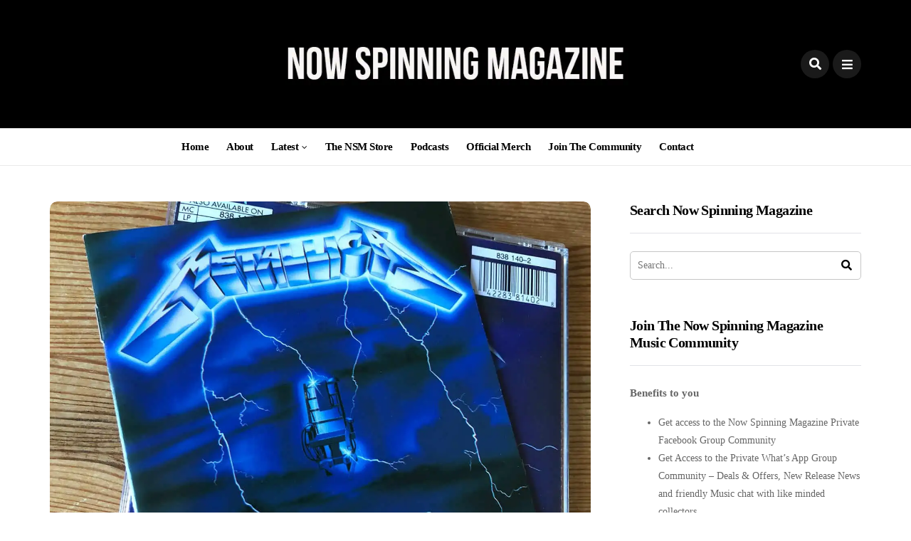

--- FILE ---
content_type: text/html; charset=UTF-8
request_url: https://nowspinning.co.uk/metallica-ride-the-lightning/
body_size: 16400
content:
<!DOCTYPE html>
<!--[if IE 9 ]><html class="ie ie9" lang="en-GB"><![endif]--><html lang="en-GB"><head><script data-no-optimize="1">var litespeed_docref=sessionStorage.getItem("litespeed_docref");litespeed_docref&&(Object.defineProperty(document,"referrer",{get:function(){return litespeed_docref}}),sessionStorage.removeItem("litespeed_docref"));</script> <meta charset="UTF-8"><meta name="viewport" content="width=device-width, initial-scale=1, maximum-scale=1"><meta name='robots' content='index, follow, max-image-preview:large, max-snippet:-1, max-video-preview:-1' /><title>Metallica - Ride The Lightning - Now Spinning Magazine</title><link rel="canonical" href="https://nowspinning.co.uk/metallica-ride-the-lightning/" /><meta property="og:locale" content="en_GB" /><meta property="og:type" content="article" /><meta property="og:title" content="Metallica - Ride The Lightning - Now Spinning Magazine" /><meta property="og:description" content="Star Date : Sometime in 1984 In 1984 Rock and Metal were huge (the hair was just starting to get bigger) Deep Purple were back with Perfect Strangers, Van Halen released Jump, Bon Jovi arrived, Ratt, Night Ranger, Dokken were in the import racks. Judas Priest was defending the faith from this side of the [&hellip;]" /><meta property="og:url" content="https://nowspinning.co.uk/metallica-ride-the-lightning/" /><meta property="og:site_name" content="Now Spinning Magazine" /><meta property="article:publisher" content="https://www.facebook.com/nowspinningUK" /><meta property="article:published_time" content="2018-10-19T10:21:46+00:00" /><meta property="article:modified_time" content="2020-10-17T16:39:35+00:00" /><meta property="og:image" content="https://nowspinning.co.uk/vinyl/wp-content/uploads/2018/10/IMG_E2008.jpg" /><meta property="og:image:width" content="1333" /><meta property="og:image:height" content="1000" /><meta property="og:image:type" content="image/jpeg" /><meta name="author" content="Phil Aston" /><meta name="twitter:card" content="summary_large_image" /><meta name="twitter:creator" content="@NowSpinningUK" /><meta name="twitter:site" content="@NowSpinningUK" /> <script type="application/ld+json" class="yoast-schema-graph">{"@context":"https://schema.org","@graph":[{"@type":"Article","@id":"https://nowspinning.co.uk/metallica-ride-the-lightning/#article","isPartOf":{"@id":"https://nowspinning.co.uk/metallica-ride-the-lightning/"},"author":{"name":"Phil Aston","@id":"https://nowspinning.co.uk/#/schema/person/eeb46cf608c02422c68363751e26c6dc"},"headline":"Metallica &#8211; Ride The Lightning","datePublished":"2018-10-19T10:21:46+00:00","dateModified":"2020-10-17T16:39:35+00:00","mainEntityOfPage":{"@id":"https://nowspinning.co.uk/metallica-ride-the-lightning/"},"wordCount":183,"commentCount":0,"publisher":{"@id":"https://nowspinning.co.uk/#organization"},"image":{"@id":"https://nowspinning.co.uk/metallica-ride-the-lightning/#primaryimage"},"thumbnailUrl":"https://nowspinning.co.uk/vinyl/wp-content/uploads/2018/10/IMG_E2008.jpg","keywords":["Metallica"],"articleSection":["Reviews"],"inLanguage":"en-GB","potentialAction":[{"@type":"CommentAction","name":"Comment","target":["https://nowspinning.co.uk/metallica-ride-the-lightning/#respond"]}]},{"@type":"WebPage","@id":"https://nowspinning.co.uk/metallica-ride-the-lightning/","url":"https://nowspinning.co.uk/metallica-ride-the-lightning/","name":"Metallica - Ride The Lightning - Now Spinning Magazine","isPartOf":{"@id":"https://nowspinning.co.uk/#website"},"primaryImageOfPage":{"@id":"https://nowspinning.co.uk/metallica-ride-the-lightning/#primaryimage"},"image":{"@id":"https://nowspinning.co.uk/metallica-ride-the-lightning/#primaryimage"},"thumbnailUrl":"https://nowspinning.co.uk/vinyl/wp-content/uploads/2018/10/IMG_E2008.jpg","datePublished":"2018-10-19T10:21:46+00:00","dateModified":"2020-10-17T16:39:35+00:00","breadcrumb":{"@id":"https://nowspinning.co.uk/metallica-ride-the-lightning/#breadcrumb"},"inLanguage":"en-GB","potentialAction":[{"@type":"ReadAction","target":["https://nowspinning.co.uk/metallica-ride-the-lightning/"]}]},{"@type":"ImageObject","inLanguage":"en-GB","@id":"https://nowspinning.co.uk/metallica-ride-the-lightning/#primaryimage","url":"https://nowspinning.co.uk/vinyl/wp-content/uploads/2018/10/IMG_E2008.jpg","contentUrl":"https://nowspinning.co.uk/vinyl/wp-content/uploads/2018/10/IMG_E2008.jpg","width":1333,"height":1000,"caption":"Metallica Ride The Lightning"},{"@type":"BreadcrumbList","@id":"https://nowspinning.co.uk/metallica-ride-the-lightning/#breadcrumb","itemListElement":[{"@type":"ListItem","position":1,"name":"Home","item":"https://nowspinning.co.uk/"},{"@type":"ListItem","position":2,"name":"News","item":"https://nowspinning.co.uk/blog/"},{"@type":"ListItem","position":3,"name":"Metallica &#8211; Ride The Lightning"}]},{"@type":"WebSite","@id":"https://nowspinning.co.uk/#website","url":"https://nowspinning.co.uk/","name":"Now Spinning Magazine","description":"Now Spinning Music Magazine - Vinyl, CDs - Boxsets Reviews","publisher":{"@id":"https://nowspinning.co.uk/#organization"},"potentialAction":[{"@type":"SearchAction","target":{"@type":"EntryPoint","urlTemplate":"https://nowspinning.co.uk/?s={search_term_string}"},"query-input":{"@type":"PropertyValueSpecification","valueRequired":true,"valueName":"search_term_string"}}],"inLanguage":"en-GB"},{"@type":"Organization","@id":"https://nowspinning.co.uk/#organization","name":"Now Spinning Magazine","url":"https://nowspinning.co.uk/","logo":{"@type":"ImageObject","inLanguage":"en-GB","@id":"https://nowspinning.co.uk/#/schema/logo/image/","url":"https://nowspinning.co.uk/vinyl/wp-content/uploads/2020/06/now-spinning-logo2.png","contentUrl":"https://nowspinning.co.uk/vinyl/wp-content/uploads/2020/06/now-spinning-logo2.png","width":500,"height":500,"caption":"Now Spinning Magazine"},"image":{"@id":"https://nowspinning.co.uk/#/schema/logo/image/"},"sameAs":["https://www.facebook.com/nowspinningUK","https://x.com/NowSpinningUK","https://www.youtube.com/channel/UCnZSsMr4k8ZVlrJ8MUYR4GA","https://www.youtube.com/c/NowSpinningMagazine","https://www.instagram.com/nowspinninguk/","https://www.linkedin.com/company/69227787/admin/"]},{"@type":"Person","@id":"https://nowspinning.co.uk/#/schema/person/eeb46cf608c02422c68363751e26c6dc","name":"Phil Aston","image":{"@type":"ImageObject","inLanguage":"en-GB","@id":"https://nowspinning.co.uk/#/schema/person/image/","url":"https://secure.gravatar.com/avatar/8140346cf334cb7227dfce4e313a170e396ea87a5694ebabf819c0a9200bb134?s=96&r=g","contentUrl":"https://secure.gravatar.com/avatar/8140346cf334cb7227dfce4e313a170e396ea87a5694ebabf819c0a9200bb134?s=96&r=g","caption":"Phil Aston"}}]}</script> <link rel='dns-prefetch' href='//www.googletagmanager.com' /><link rel='dns-prefetch' href='//fonts.googleapis.com' /><link rel='dns-prefetch' href='//pagead2.googlesyndication.com' /><link rel='dns-prefetch' href='//fundingchoicesmessages.google.com' /><link data-optimized="2" rel="stylesheet" href="https://nowspinning.co.uk/vinyl/wp-content/litespeed/css/80aaafb4dc4758ae6ef618b87eb35d4f.css?ver=5ce4a" /> <script type="litespeed/javascript" data-src="https://nowspinning.co.uk/vinyl/wp-includes/js/jquery/jquery.js?ver=3.7.1" id="jquery-core-js"></script> 
 <script type="litespeed/javascript" data-src="https://www.googletagmanager.com/gtag/js?id=GT-KFLF3KV" id="google_gtagjs-js"></script> <script id="google_gtagjs-js-after" type="litespeed/javascript">window.dataLayer=window.dataLayer||[];function gtag(){dataLayer.push(arguments)}
gtag("set","linker",{"domains":["nowspinning.co.uk"]});gtag("js",new Date());gtag("set","developer_id.dZTNiMT",!0);gtag("config","GT-KFLF3KV",{"googlesitekit_post_type":"post","googlesitekit_post_categories":"Reviews","googlesitekit_post_date":"20181019"})</script> <meta name="cdp-version" content="1.5.0" /><meta property="og:image" content="https://nowspinning.co.uk/vinyl/wp-content/uploads/2018/10/IMG_E2008.jpg" /><meta name="generator" content="Site Kit by Google 1.167.0" /><meta name="google-adsense-platform-account" content="ca-host-pub-2644536267352236"><meta name="google-adsense-platform-domain" content="sitekit.withgoogle.com"> <script type="litespeed/javascript">(function(w,d,s,l,i){w[l]=w[l]||[];w[l].push({'gtm.start':new Date().getTime(),event:'gtm.js'});var f=d.getElementsByTagName(s)[0],j=d.createElement(s),dl=l!='dataLayer'?'&l='+l:'';j.async=!0;j.src='https://www.googletagmanager.com/gtm.js?id='+i+dl;f.parentNode.insertBefore(j,f)})(window,document,'script','dataLayer','GTM-N7WG7S8')</script>  <script type="litespeed/javascript" data-src="https://pagead2.googlesyndication.com/pagead/js/adsbygoogle.js?client=ca-pub-1948929988239507&amp;host=ca-host-pub-2644536267352236" crossorigin="anonymous"></script> <link rel="icon" href="https://nowspinning.co.uk/vinyl/wp-content/uploads/2020/10/cropped-nowspinning-logo-32x32.jpg" sizes="32x32" /><link rel="icon" href="https://nowspinning.co.uk/vinyl/wp-content/uploads/2020/10/cropped-nowspinning-logo-192x192.jpg" sizes="192x192" /><link rel="apple-touch-icon" href="https://nowspinning.co.uk/vinyl/wp-content/uploads/2020/10/cropped-nowspinning-logo-180x180.jpg" /><meta name="msapplication-TileImage" content="https://nowspinning.co.uk/vinyl/wp-content/uploads/2020/10/cropped-nowspinning-logo-270x270.jpg" /></head><body class="wp-singular post-template-default single single-post postid-168 single-format-standard wp-theme-disto mobile_nav_class jl_en_day_night  jl-has-sidebar">
<noscript>
<iframe data-lazyloaded="1" src="about:blank" data-litespeed-src="https://www.googletagmanager.com/ns.html?id=GTM-N7WG7S8" height="0" width="0" style="display:none;visibility:hidden"></iframe>
</noscript><div class="options_layout_wrapper jl_radius jl_none_box_styles jl_border_radiuss jl_en_day_night   jl_en_day_night"><div class="options_layout_container full_layout_enable_front"><header class="header-wraper jl_header_magazine_style two_header_top_style header_layout_style5_custom headcus5_custom"><div class="header_main_wrapper header_style_cus5_opt"><div class="container jl_header_5container"><div class="row header-main-position"><div class="col-md-12 logo-position-top"><div class="logo_position_wrapper"><div class="logo_position_table"><ul class="social_icon_header personal_header_layout"></ul>
<a class="logo_link" href="https://nowspinning.co.uk/">
<img data-lazyloaded="1" src="[data-uri]" width="600" height="120" data-src="https://nowspinning.co.uk/vinyl/wp-content/uploads/2025/12/now-spinning-magazine-logo.jpg" alt="Now Spinning Music Magazine &#8211; Vinyl, CDs &#8211; Boxsets Reviews" />
<img data-lazyloaded="1" src="[data-uri]" width="442" height="180" class="jl_l_white" data-src="https://nowspinning.co.uk/vinyl/wp-content/themes/disto/img/crush.png" alt="Now Spinning Music Magazine &#8211; Vinyl, CDs &#8211; Boxsets Reviews" />
</a><div class="jl_header_link_subscribe"><div class="search_header_menu jl_menu_bottom"><div class="menu_mobile_icons"><i class="fa fa-bars"></i></div></div><div class="search_header_wrapper jl_menu_search search_form_menu_personal_click"><i class="fa fa-search"></i></div></div></div></div></div></div></div></div><div class="jl_blank_nav"></div><div id="menu_wrapper" class="menu_wrapper  jl_menu_sticky jl_stick "><div class="container"><div class="row"><div class="main_menu col-md-12"><div class="menu-primary-container navigation_wrapper"><ul id="mainmenu" class="jl_main_menu"><li id="menu-item-228" class="menu-item menu-item-type-post_type menu-item-object-page menu-item-home"><a href="https://nowspinning.co.uk/">Home<span class="border-menu"></span></a></li><li id="menu-item-223" class="menu-item menu-item-type-post_type menu-item-object-page"><a href="https://nowspinning.co.uk/about-us/">About<span class="border-menu"></span></a></li><li id="menu-item-7402" class="menu-item menu-item-type-custom menu-item-object-custom menu-item-has-children"><a href="#">Latest<span class="border-menu"></span></a><ul class="sub-menu"><li id="menu-item-227" class="menu-item menu-item-type-post_type menu-item-object-page current_page_parent"><a href="https://nowspinning.co.uk/blog/">News<span class="border-menu"></span></a></li><li id="menu-item-344" class="menu-item menu-item-type-taxonomy menu-item-object-category current-post-ancestor current-menu-parent current-post-parent"><a href="https://nowspinning.co.uk/category/album-reviews/">Reviews<span class="border-menu"></span></a></li><li id="menu-item-345" class="menu-item menu-item-type-taxonomy menu-item-object-category"><a href="https://nowspinning.co.uk/category/music-features/">Features<span class="border-menu"></span></a></li></ul></li><li id="menu-item-7318" class="menu-item menu-item-type-custom menu-item-object-custom"><a href="https://burningshed.com/store/now-spinning-magazine">The NSM Store<span class="border-menu"></span></a></li><li id="menu-item-1904" class="menu-item menu-item-type-post_type menu-item-object-page"><a href="https://nowspinning.co.uk/podcast/">Podcasts<span class="border-menu"></span></a></li><li id="menu-item-5819" class="menu-item menu-item-type-custom menu-item-object-custom"><a href="https://nowspinningmagazine.co.uk/en-gbp/?">Official Merch<span class="border-menu"></span></a></li><li id="menu-item-955" class="menu-item menu-item-type-post_type menu-item-object-page"><a href="https://nowspinning.co.uk/membership/">Join The Community<span class="border-menu"></span></a></li><li id="menu-item-224" class="menu-item menu-item-type-post_type menu-item-object-page"><a href="https://nowspinning.co.uk/contact-us/">Contact<span class="border-menu"></span></a></li></ul></div></div></div></div></div></header><div id="content_nav" class="jl_mobile_nav_wrapper"><div id="nav" class="jl_mobile_nav_inner"><div class="menu_mobile_icons mobile_close_icons closed_menu"><span class="jl_close_wapper"><span class="jl_close_1"></span><span class="jl_close_2"></span></span></div><ul id="mobile_menu_slide" class="menu_moble_slide"><li class="menu-item menu-item-type-post_type menu-item-object-page menu-item-home menu-item-228"><a href="https://nowspinning.co.uk/">Home<span class="border-menu"></span></a></li><li class="menu-item menu-item-type-post_type menu-item-object-page menu-item-223"><a href="https://nowspinning.co.uk/about-us/">About<span class="border-menu"></span></a></li><li class="menu-item menu-item-type-custom menu-item-object-custom menu-item-has-children menu-item-7402"><a href="#">Latest<span class="border-menu"></span></a><ul class="sub-menu"><li class="menu-item menu-item-type-post_type menu-item-object-page current_page_parent menu-item-227"><a href="https://nowspinning.co.uk/blog/">News<span class="border-menu"></span></a></li><li class="menu-item menu-item-type-taxonomy menu-item-object-category current-post-ancestor current-menu-parent current-post-parent menu-item-344"><a href="https://nowspinning.co.uk/category/album-reviews/">Reviews<span class="border-menu"></span></a></li><li class="menu-item menu-item-type-taxonomy menu-item-object-category menu-item-345"><a href="https://nowspinning.co.uk/category/music-features/">Features<span class="border-menu"></span></a></li></ul></li><li class="menu-item menu-item-type-custom menu-item-object-custom menu-item-7318"><a href="https://burningshed.com/store/now-spinning-magazine">The NSM Store<span class="border-menu"></span></a></li><li class="menu-item menu-item-type-post_type menu-item-object-page menu-item-1904"><a href="https://nowspinning.co.uk/podcast/">Podcasts<span class="border-menu"></span></a></li><li class="menu-item menu-item-type-custom menu-item-object-custom menu-item-5819"><a href="https://nowspinningmagazine.co.uk/en-gbp/?">Official Merch<span class="border-menu"></span></a></li><li class="menu-item menu-item-type-post_type menu-item-object-page menu-item-955"><a href="https://nowspinning.co.uk/membership/">Join The Community<span class="border-menu"></span></a></li><li class="menu-item menu-item-type-post_type menu-item-object-page menu-item-224"><a href="https://nowspinning.co.uk/contact-us/">Contact<span class="border-menu"></span></a></li></ul><div id="text-5" class="widget widget_text"><div class="textwidget"><p><strong>Now Spinning Magazine</strong><br />
15 Primrose Close, Goldsithney, Penzance, Cornwall, TR20 9JL, United Kingdom</p><p>+44(0)1736 719342</p></div></div></div></div><div class="search_form_menu_personal"><div class="menu_mobile_large_close"><span class="jl_close_wapper search_form_menu_personal_click"><span class="jl_close_1"></span><span class="jl_close_2"></span></span></div><form method="get" class="searchform_theme" action="https://nowspinning.co.uk/">
<input type="text" placeholder="Search..." value="" name="s" class="search_btn" />
<button type="submit" class="button"><i class="fa fa-search"></i></button></form></div><div class="mobile_menu_overlay"></div><section id="content_main" class="clearfix jl_spost"><div class="container"><div class="row main_content"><div class="col-md-8  loop-large-post" id="content"><div class="widget_container content_page"><div class="post-168 post type-post status-publish format-standard has-post-thumbnail hentry category-album-reviews tag-metallica" id="post-168"><div class="single_section_content box blog_large_post_style"><div class="jl_single_style1"><div class="single_content_header jl_single_feature_above"><div class="image-post-thumb jlsingle-title-above">
<img data-lazyloaded="1" src="[data-uri]" width="1000" height="750" data-src="https://nowspinning.co.uk/vinyl/wp-content/uploads/2018/10/IMG_E2008.jpg" class="attachment-disto_justify_feature size-disto_justify_feature wp-post-image" alt="Metallica Ride The Lightning" decoding="async" fetchpriority="high" data-srcset="https://nowspinning.co.uk/vinyl/wp-content/uploads/2018/10/IMG_E2008.jpg 1333w, https://nowspinning.co.uk/vinyl/wp-content/uploads/2018/10/IMG_E2008-768x576.jpg 768w" data-sizes="(max-width: 1000px) 100vw, 1000px" /></div></div><div class="single_post_entry_content single_bellow_left_align">
<span class="meta-category-small single_meta_category"><a class="post-category-color-text" itemprop="articleSection" style="background:" href="https://nowspinning.co.uk/category/album-reviews/">Reviews</a></span><h1 class="single_post_title_main" itemprop="headline">
Metallica &#8211; Ride The Lightning</h1>
<span class="single-post-meta-wrapper"><span class="post-author"><span itemprop="author"><img data-lazyloaded="1" src="[data-uri]" alt='' data-src='https://secure.gravatar.com/avatar/8140346cf334cb7227dfce4e313a170e396ea87a5694ebabf819c0a9200bb134?s=50&#038;r=g' data-srcset='https://secure.gravatar.com/avatar/8140346cf334cb7227dfce4e313a170e396ea87a5694ebabf819c0a9200bb134?s=100&#038;r=g 2x' class='avatar avatar-50 photo' height='50' width='50' decoding='async'/><a href="https://nowspinning.co.uk/author/geniusloci/" title="Posts by Phil Aston" rel="author">Phil Aston</a></span></span><span class="post-date updated" datetime="19th October 2018" itemprop="datePublished"><i class="fa fa-clock-o"></i>19th October 2018</span><span class="meta-comment"><i class="fa fa-comment"></i><a href="https://nowspinning.co.uk/metallica-ride-the-lightning/#respond">0 Comment</a></span></span></div></div><div class="post_content" itemprop="articleBody"><p><strong>Star Date : Sometime in 1984</strong><br />
In 1984 Rock and Metal were huge (the hair was just starting to get bigger) Deep Purple were back with Perfect Strangers, Van Halen released Jump, Bon Jovi arrived, Ratt, Night Ranger, Dokken were in the import racks. Judas Priest was defending the faith from this side of the pond. Heavy Metal was as heavy and fast as it could possibly get &#8230;.</p><p>And then this arrived &#8230; <strong>Metallica &#8211; Ride The Lightning.</strong><br />
I was aware of them and the label &#8216;Music For Nations&#8217; but just thought it was a bit of a joke and too obvious. A metal band called Metallica!</p><p>It is hard to explain was an earthquake this caused in the rock world. The opening track &#8216;Fight Fire With Fire&#8217; made most of what had gone before in metal sound like pop music.</p><p>I struggled at the time to get into them preferring a more AOR Melodic style of music. In later years I really appreciate the sheer power, sound and quality of the music.</p><p>I have totally loved playing this today.</p><p>Phil Aston</p><p><img data-lazyloaded="1" src="[data-uri]" decoding="async" class="alignnone size-full wp-image-170" data-src="https://nowspinning.co.uk/vinyl/wp-content/uploads/2018/10/IMG_E2007.jpg" alt="Metallica - Ride The Lightning CD" width="1333" height="1000" data-srcset="https://nowspinning.co.uk/vinyl/wp-content/uploads/2018/10/IMG_E2007.jpg 1333w, https://nowspinning.co.uk/vinyl/wp-content/uploads/2018/10/IMG_E2007-768x576.jpg 768w" data-sizes="(max-width: 1333px) 100vw, 1333px" /></p></div><div class="clearfix"></div><div class="single_tag_share"><div class="tag-cat"><ul class="single_post_tag_layout"><li><a href="https://nowspinning.co.uk/tag/metallica/" rel="tag">Metallica</a></li></ul></div></div><div class="postnav_left"><div class="single_post_arrow_content">
<a href="https://nowspinning.co.uk/how-it-all-began/" class="jl_ntm">
<span class="jl_nav_img">
<img data-lazyloaded="1" src="[data-uri]" width="128" height="96" data-src="https://nowspinning.co.uk/vinyl/wp-content/uploads/2018/10/IMG_2009.jpg" class="attachment-thumbnail size-thumbnail wp-post-image" alt="" decoding="async" data-srcset="https://nowspinning.co.uk/vinyl/wp-content/uploads/2018/10/IMG_2009.jpg 1333w, https://nowspinning.co.uk/vinyl/wp-content/uploads/2018/10/IMG_2009-768x576.jpg 768w" data-sizes="(max-width: 128px) 100vw, 128px" />                                        </span>
</a>
<a href="https://nowspinning.co.uk/how-it-all-began/" class="jl_tnw" id="prepost">
Record Collecting - How It All Began                                        <span class="jl_post_nav_left">
Previous post                                        </span>
</a></div></div><div class="postnav_right"><div class="single_post_arrow_content">
<a href="https://nowspinning.co.uk/deep-purple-listen-learn-read-on-2002-video-review/" class="jl_ntm">
<span class="jl_nav_img">
<img data-lazyloaded="1" src="[data-uri]" width="128" height="84" data-src="https://nowspinning.co.uk/vinyl/wp-content/uploads/2018/11/deep-purple-listen-learn-read-on.jpg" class="attachment-thumbnail size-thumbnail wp-post-image" alt="" decoding="async" data-srcset="https://nowspinning.co.uk/vinyl/wp-content/uploads/2018/11/deep-purple-listen-learn-read-on.jpg 1021w, https://nowspinning.co.uk/vinyl/wp-content/uploads/2018/11/deep-purple-listen-learn-read-on-768x505.jpg 768w, https://nowspinning.co.uk/vinyl/wp-content/uploads/2018/11/deep-purple-listen-learn-read-on-1000x657.jpg 1000w, https://nowspinning.co.uk/vinyl/wp-content/uploads/2018/11/deep-purple-listen-learn-read-on-791x520.jpg 791w" data-sizes="(max-width: 128px) 100vw, 128px" />                                                </span>
</a>
<a href="https://nowspinning.co.uk/deep-purple-listen-learn-read-on-2002-video-review/" id="nextpost">
Deep Purple: Listen Learn Read On: 2002 - Video Review                                            <span class="jl_post_nav_left">
Next post                                            </span>
</a></div></div><div class="related-posts"><h4>
Related Articles</h4><div class="single_related_post"><div class="jl_related_feature_items"><div class="jl_related_feature_items_in"><div class="image-post-thumb">
<a href="https://nowspinning.co.uk/cats-in-space-too-many-gods-picture-disc/" class="link_image featured-thumbnail" title="Cats in Space – Too Many Gods (Picture Disc)">
<img data-lazyloaded="1" src="[data-uri]" width="780" height="450" data-src="https://nowspinning.co.uk/vinyl/wp-content/uploads/2026/01/cats-in-space-too-mant-gods-picture-disc-review-780x450.jpg" class="attachment-disto_large_feature_image size-disto_large_feature_image wp-post-image" alt="Cats in Space – Too Many Gods (Picture Disc" decoding="async" /><div class="background_over_image"></div>
</a></div>
<span class="meta-category-small"><a class="post-category-color-text" style="background:" href="https://nowspinning.co.uk/category/album-reviews/">Reviews</a></span><span class="jl_post_type_icon"><i class="la la-play-circle"></i></span><div class="post-entry-content"><h3 class="jl-post-title"><a href="https://nowspinning.co.uk/cats-in-space-too-many-gods-picture-disc/">
Cats in Space – Too Many Gods (Picture Disc)</a></h3>
<span class="jl_post_meta" itemscope="" itemprop="author" itemtype="http://schema.org/Person"><span class="jl_author_img_w" itemprop="name"><img data-lazyloaded="1" src="[data-uri]" alt='' data-src='https://secure.gravatar.com/avatar/8140346cf334cb7227dfce4e313a170e396ea87a5694ebabf819c0a9200bb134?s=30&#038;r=g' data-srcset='https://secure.gravatar.com/avatar/8140346cf334cb7227dfce4e313a170e396ea87a5694ebabf819c0a9200bb134?s=60&#038;r=g 2x' class='avatar avatar-30 photo' height='30' width='30' decoding='async'/><a href="https://nowspinning.co.uk/author/geniusloci/" title="Posts by Phil Aston" rel="author">Phil Aston</a></span><span class="post-date"><i class="fa fa-clock-o"></i>30th January 2026</span></span></span></div></div></div><div class="jl_related_feature_items"><div class="jl_related_feature_items_in"><div class="image-post-thumb">
<a href="https://nowspinning.co.uk/deccas-pure-analogue-vinyl-series-reviewed/" class="link_image featured-thumbnail" title="Decca’s Pure Analogue Vinyl Series : Reviewed">
<img data-lazyloaded="1" src="[data-uri]" width="780" height="450" data-src="https://nowspinning.co.uk/vinyl/wp-content/uploads/2026/01/decca-pure-analogue-vinyl-series-reviews-780x450.jpg" class="attachment-disto_large_feature_image size-disto_large_feature_image wp-post-image" alt="Decca’s Pure Analogue Vinyl Series: A Gateway into Classical Music on Vinyl" decoding="async" /><div class="background_over_image"></div>
</a></div>
<span class="meta-category-small"><a class="post-category-color-text" style="background:" href="https://nowspinning.co.uk/category/album-reviews/">Reviews</a></span><span class="jl_post_type_icon"><i class="la la-play-circle"></i></span><div class="post-entry-content"><h3 class="jl-post-title"><a href="https://nowspinning.co.uk/deccas-pure-analogue-vinyl-series-reviewed/">
Decca’s Pure Analogue Vinyl Series : Reviewed</a></h3>
<span class="jl_post_meta" itemscope="" itemprop="author" itemtype="http://schema.org/Person"><span class="jl_author_img_w" itemprop="name"><img data-lazyloaded="1" src="[data-uri]" alt='' data-src='https://secure.gravatar.com/avatar/8140346cf334cb7227dfce4e313a170e396ea87a5694ebabf819c0a9200bb134?s=30&#038;r=g' data-srcset='https://secure.gravatar.com/avatar/8140346cf334cb7227dfce4e313a170e396ea87a5694ebabf819c0a9200bb134?s=60&#038;r=g 2x' class='avatar avatar-30 photo' height='30' width='30' decoding='async'/><a href="https://nowspinning.co.uk/author/geniusloci/" title="Posts by Phil Aston" rel="author">Phil Aston</a></span><span class="post-date"><i class="fa fa-clock-o"></i>29th January 2026</span></span></span></div></div></div><div class="clear_2col_related"></div><div class="jl_related_feature_items"><div class="jl_related_feature_items_in"><div class="image-post-thumb">
<a href="https://nowspinning.co.uk/t-rex-the-studio-albums-1970-1977-vinyl-review/" class="link_image featured-thumbnail" title="T-Rex – The Studio Albums 1970–1977 Vinyl Review">
<img data-lazyloaded="1" src="[data-uri]" width="780" height="450" data-src="https://nowspinning.co.uk/vinyl/wp-content/uploads/2026/01/T-Rex-studio-albums-vinyl-box-set-review-780x450.jpg" class="attachment-disto_large_feature_image size-disto_large_feature_image wp-post-image" alt="T-Rex – The Studio Albums 1970–1977 (Vinyl Box Set Review)" decoding="async" /><div class="background_over_image"></div>
</a></div>
<span class="meta-category-small"><a class="post-category-color-text" style="background:" href="https://nowspinning.co.uk/category/album-reviews/">Reviews</a></span><span class="jl_post_type_icon"><i class="la la-play-circle"></i></span><div class="post-entry-content"><h3 class="jl-post-title"><a href="https://nowspinning.co.uk/t-rex-the-studio-albums-1970-1977-vinyl-review/">
T-Rex – The Studio Albums 1970–1977 Vinyl Review</a></h3>
<span class="jl_post_meta" itemscope="" itemprop="author" itemtype="http://schema.org/Person"><span class="jl_author_img_w" itemprop="name"><img data-lazyloaded="1" src="[data-uri]" alt='' data-src='https://secure.gravatar.com/avatar/8140346cf334cb7227dfce4e313a170e396ea87a5694ebabf819c0a9200bb134?s=30&#038;r=g' data-srcset='https://secure.gravatar.com/avatar/8140346cf334cb7227dfce4e313a170e396ea87a5694ebabf819c0a9200bb134?s=60&#038;r=g 2x' class='avatar avatar-30 photo' height='30' width='30' decoding='async'/><a href="https://nowspinning.co.uk/author/geniusloci/" title="Posts by Phil Aston" rel="author">Phil Aston</a></span><span class="post-date"><i class="fa fa-clock-o"></i>15th January 2026</span></span></span></div></div></div><div class="clear_3col_related"></div><div class="jl_related_feature_items"><div class="jl_related_feature_items_in"><div class="image-post-thumb">
<a href="https://nowspinning.co.uk/nektar-a-tab-in-the-ocean-box-set-review/" class="link_image featured-thumbnail" title="Nektar – A Tab in the Ocean Box Set Review">
<img data-lazyloaded="1" src="[data-uri]" width="780" height="450" data-src="https://nowspinning.co.uk/vinyl/wp-content/uploads/2026/01/nektar-a-tab-in-the-ocean-box-set-review-780x450.jpg" class="attachment-disto_large_feature_image size-disto_large_feature_image wp-post-image" alt="Nektar – A Tab in the Ocean Box Set Review" decoding="async" /><div class="background_over_image"></div>
</a></div>
<span class="meta-category-small"><a class="post-category-color-text" style="background:" href="https://nowspinning.co.uk/category/album-reviews/">Reviews</a></span><span class="jl_post_type_icon"><i class="la la-play-circle"></i></span><div class="post-entry-content"><h3 class="jl-post-title"><a href="https://nowspinning.co.uk/nektar-a-tab-in-the-ocean-box-set-review/">
Nektar – A Tab in the Ocean Box Set Review</a></h3>
<span class="jl_post_meta" itemscope="" itemprop="author" itemtype="http://schema.org/Person"><span class="jl_author_img_w" itemprop="name"><img data-lazyloaded="1" src="[data-uri]" alt='' data-src='https://secure.gravatar.com/avatar/8140346cf334cb7227dfce4e313a170e396ea87a5694ebabf819c0a9200bb134?s=30&#038;r=g' data-srcset='https://secure.gravatar.com/avatar/8140346cf334cb7227dfce4e313a170e396ea87a5694ebabf819c0a9200bb134?s=60&#038;r=g 2x' class='avatar avatar-30 photo' height='30' width='30' decoding='async'/><a href="https://nowspinning.co.uk/author/geniusloci/" title="Posts by Phil Aston" rel="author">Phil Aston</a></span><span class="post-date"><i class="fa fa-clock-o"></i>14th January 2026</span></span></span></div></div></div><div class="clear_2col_related"></div></div></div><div class="wpdiscuz_top_clearing"></div><div id='comments' class='comments-area'><div id='respond' style='width: 0;height: 0;clear: both;margin: 0;padding: 0;'></div><div id="wpdcom" class="wpdiscuz_unauth wpd-default wpd-layout-3 wpd-comments-open"><div class="wc_social_plugin_wrapper"></div><div class="wpd-form-wrap"><div class="wpd-form-head"><div class="wpd-sbs-toggle">
<i class="far fa-envelope"></i> <span
class="wpd-sbs-title">Subscribe</span>
<i class="fas fa-caret-down"></i></div><div class="wpd-auth"><div class="wpd-login"></div></div></div><div class="wpdiscuz-subscribe-bar wpdiscuz-hidden"><form action="https://nowspinning.co.uk/vinyl/wp-admin/admin-ajax.php?action=wpdAddSubscription"
method="post" id="wpdiscuz-subscribe-form"><div class="wpdiscuz-subscribe-form-intro">Notify of</div><div class="wpdiscuz-subscribe-form-option"
style="width:40%;">
<select class="wpdiscuz_select" name="wpdiscuzSubscriptionType"><option value="post">new follow-up comments</option><option
value="all_comment" >new replies to my comments</option>
</select></div><div class="wpdiscuz-item wpdiscuz-subscribe-form-email">
<input class="email" type="email" name="wpdiscuzSubscriptionEmail"
required="required" value=""
placeholder="Email"/></div><div class="wpdiscuz-subscribe-form-button">
<input id="wpdiscuz_subscription_button" class="wpd-prim-button wpd_not_clicked"
type="submit"
value="&rsaquo;"
name="wpdiscuz_subscription_button"/></div>
<input type="hidden" id="wpdiscuz_subscribe_form_nonce" name="wpdiscuz_subscribe_form_nonce" value="44fd65d5a4" /><input type="hidden" name="_wp_http_referer" value="/metallica-ride-the-lightning/" /></form></div><div
class="wpd-form wpd-form-wrapper wpd-main-form-wrapper" id='wpd-main-form-wrapper-0_0'><form  method="post" enctype="multipart/form-data" data-uploading="false" class="wpd_comm_form wpd_main_comm_form"                ><div class="wpd-field-comment"><div class="wpdiscuz-item wc-field-textarea"><div class="wpdiscuz-textarea-wrap "><div class="wpd-avatar">
<img data-lazyloaded="1" src="[data-uri]" alt='guest' data-src='https://secure.gravatar.com/avatar/2b68d3b00d39cf110d2ed6f44e92e9de32210d1d8c80c87ee5e57e124116cede?s=56&#038;r=g' data-srcset='https://secure.gravatar.com/avatar/2b68d3b00d39cf110d2ed6f44e92e9de32210d1d8c80c87ee5e57e124116cede?s=112&#038;r=g 2x' class='avatar avatar-56 photo' height='56' width='56' decoding='async'/></div><div id="wpd-editor-wraper-0_0" style="display: none;"><div id="wpd-editor-char-counter-0_0"
class="wpd-editor-char-counter"></div>
<label style="display: none;" for="wc-textarea-0_0">Label</label><textarea id="wc-textarea-0_0" name="wc_comment"
                          class="wc_comment wpd-field"></textarea><div id="wpd-editor-0_0"></div><div id="wpd-editor-toolbar-0_0">
<button title="Bold"
class="ql-bold"  ></button>
<button title="Italic"
class="ql-italic"  ></button>
<button title="Underline"
class="ql-underline"  ></button>
<button title="Strike"
class="ql-strike"  ></button>
<button title="Ordered List"
class="ql-list" value='ordered' ></button>
<button title="Unordered List"
class="ql-list" value='bullet' ></button>
<button title="Blockquote"
class="ql-blockquote"  ></button>
<button title="Code Block"
class="ql-code-block"  ></button>
<button title="Link"
class="ql-link"  ></button>
<button title="Source Code"
class="ql-sourcecode"  data-wpde_button_name='sourcecode'>{}</button>
<button title="Spoiler"
class="ql-spoiler"  data-wpde_button_name='spoiler'>[+]</button><div class="wpd-editor-buttons-right">
<span class='wmu-upload-wrap' wpd-tooltip='Attach an image to this comment' wpd-tooltip-position='left'><label class='wmu-add'><i class='far fa-image'></i><input style='display:none;' class='wmu-add-files' type='file' name='wmu_files'  accept='image/*'/></label></span></div></div></div></div></div></div><div class="wpd-form-foot" style='display:none;'><div class="wpdiscuz-textarea-foot"><div class="wpdiscuz-button-actions"><div class='wmu-action-wrap'><div class='wmu-tabs wmu-images-tab wmu-hide'></div></div></div></div><div class="wpd-form-row"><div class="wpd-form-col-left"><div class="wpdiscuz-item wc_name-wrapper wpd-has-icon"><div class="wpd-field-icon"><i
class="fas fa-user"></i></div>
<input id="wc_name-0_0" value="" required='required' aria-required='true'                       class="wc_name wpd-field" type="text"
name="wc_name"
placeholder="Name*"
maxlength="50" pattern='.{3,50}'                       title="">
<label for="wc_name-0_0"
class="wpdlb">Name*</label></div><div class="wpdiscuz-item wc_email-wrapper wpd-has-icon"><div class="wpd-field-icon"><i
class="fas fa-at"></i></div>
<input id="wc_email-0_0" value="" required='required' aria-required='true'                       class="wc_email wpd-field" type="email"
name="wc_email"
placeholder="Email*"/>
<label for="wc_email-0_0"
class="wpdlb">Email*</label></div><div class="wpdiscuz-item wc_website-wrapper wpd-has-icon"><div class="wpd-field-icon"><i
class="fas fa-link"></i></div>
<input id="wc_website-0_0" value=""
class="wc_website wpd-field" type="text"
name="wc_website"
placeholder="Website"/>
<label for="wc_website-0_0"
class="wpdlb">Website</label></div></div><div class="wpd-form-col-right"><div class="wc-field-submit">
<label class="wpd_label"
wpd-tooltip="Notify of new replies to this comment">
<input id="wc_notification_new_comment-0_0"
class="wc_notification_new_comment-0_0 wpd_label__checkbox"
value="comment" type="checkbox"
name="wpdiscuz_notification_type" />
<span class="wpd_label__text">
<span class="wpd_label__check">
<i class="fas fa-bell wpdicon wpdicon-on"></i>
<i class="fas fa-bell-slash wpdicon wpdicon-off"></i>
</span>
</span>
</label>
<input id="wpd-field-submit-0_0"
class="wc_comm_submit wpd_not_clicked wpd-prim-button" type="submit"
name="submit" value="Post Comment"
aria-label="Post Comment"/></div></div><div class="clearfix"></div></div></div>
<input type="hidden" class="wpdiscuz_unique_id" value="0_0"
name="wpdiscuz_unique_id"></form></div><div id="wpdiscuz_hidden_secondary_form" style="display: none;"><div
class="wpd-form wpd-form-wrapper wpd-secondary-form-wrapper" id='wpd-secondary-form-wrapper-wpdiscuzuniqueid' style='display: none;'><div class="wpd-secondary-forms-social-content"></div><div class="clearfix"></div><form  method="post" enctype="multipart/form-data" data-uploading="false" class="wpd_comm_form wpd-secondary-form-wrapper"                ><div class="wpd-field-comment"><div class="wpdiscuz-item wc-field-textarea"><div class="wpdiscuz-textarea-wrap "><div class="wpd-avatar">
<img data-lazyloaded="1" src="[data-uri]" alt='guest' data-src='https://secure.gravatar.com/avatar/4c0a90999309c7f10fa3e06e6b43190ba997edd45b64fa0e6cd885c8f42c5e1b?s=56&#038;r=g' data-srcset='https://secure.gravatar.com/avatar/4c0a90999309c7f10fa3e06e6b43190ba997edd45b64fa0e6cd885c8f42c5e1b?s=112&#038;r=g 2x' class='avatar avatar-56 photo' height='56' width='56' decoding='async'/></div><div id="wpd-editor-wraper-wpdiscuzuniqueid" style="display: none;"><div id="wpd-editor-char-counter-wpdiscuzuniqueid"
class="wpd-editor-char-counter"></div>
<label style="display: none;" for="wc-textarea-wpdiscuzuniqueid">Label</label><textarea id="wc-textarea-wpdiscuzuniqueid" name="wc_comment"
                          class="wc_comment wpd-field"></textarea><div id="wpd-editor-wpdiscuzuniqueid"></div><div id="wpd-editor-toolbar-wpdiscuzuniqueid">
<button title="Bold"
class="ql-bold"  ></button>
<button title="Italic"
class="ql-italic"  ></button>
<button title="Underline"
class="ql-underline"  ></button>
<button title="Strike"
class="ql-strike"  ></button>
<button title="Ordered List"
class="ql-list" value='ordered' ></button>
<button title="Unordered List"
class="ql-list" value='bullet' ></button>
<button title="Blockquote"
class="ql-blockquote"  ></button>
<button title="Code Block"
class="ql-code-block"  ></button>
<button title="Link"
class="ql-link"  ></button>
<button title="Source Code"
class="ql-sourcecode"  data-wpde_button_name='sourcecode'>{}</button>
<button title="Spoiler"
class="ql-spoiler"  data-wpde_button_name='spoiler'>[+]</button><div class="wpd-editor-buttons-right">
<span class='wmu-upload-wrap' wpd-tooltip='Attach an image to this comment' wpd-tooltip-position='left'><label class='wmu-add'><i class='far fa-image'></i><input style='display:none;' class='wmu-add-files' type='file' name='wmu_files'  accept='image/*'/></label></span></div></div></div></div></div></div><div class="wpd-form-foot" style='display:none;'><div class="wpdiscuz-textarea-foot"><div class="wpdiscuz-button-actions"><div class='wmu-action-wrap'><div class='wmu-tabs wmu-images-tab wmu-hide'></div></div></div></div><div class="wpd-form-row"><div class="wpd-form-col-left"><div class="wpdiscuz-item wc_name-wrapper wpd-has-icon"><div class="wpd-field-icon"><i
class="fas fa-user"></i></div>
<input id="wc_name-wpdiscuzuniqueid" value="" required='required' aria-required='true'                       class="wc_name wpd-field" type="text"
name="wc_name"
placeholder="Name*"
maxlength="50" pattern='.{3,50}'                       title="">
<label for="wc_name-wpdiscuzuniqueid"
class="wpdlb">Name*</label></div><div class="wpdiscuz-item wc_email-wrapper wpd-has-icon"><div class="wpd-field-icon"><i
class="fas fa-at"></i></div>
<input id="wc_email-wpdiscuzuniqueid" value="" required='required' aria-required='true'                       class="wc_email wpd-field" type="email"
name="wc_email"
placeholder="Email*"/>
<label for="wc_email-wpdiscuzuniqueid"
class="wpdlb">Email*</label></div><div class="wpdiscuz-item wc_website-wrapper wpd-has-icon"><div class="wpd-field-icon"><i
class="fas fa-link"></i></div>
<input id="wc_website-wpdiscuzuniqueid" value=""
class="wc_website wpd-field" type="text"
name="wc_website"
placeholder="Website"/>
<label for="wc_website-wpdiscuzuniqueid"
class="wpdlb">Website</label></div></div><div class="wpd-form-col-right"><div class="wc-field-submit">
<label class="wpd_label"
wpd-tooltip="Notify of new replies to this comment">
<input id="wc_notification_new_comment-wpdiscuzuniqueid"
class="wc_notification_new_comment-wpdiscuzuniqueid wpd_label__checkbox"
value="comment" type="checkbox"
name="wpdiscuz_notification_type" />
<span class="wpd_label__text">
<span class="wpd_label__check">
<i class="fas fa-bell wpdicon wpdicon-on"></i>
<i class="fas fa-bell-slash wpdicon wpdicon-off"></i>
</span>
</span>
</label>
<input id="wpd-field-submit-wpdiscuzuniqueid"
class="wc_comm_submit wpd_not_clicked wpd-prim-button" type="submit"
name="submit" value="Post Comment"
aria-label="Post Comment"/></div></div><div class="clearfix"></div></div></div>
<input type="hidden" class="wpdiscuz_unique_id" value="wpdiscuzuniqueid"
name="wpdiscuz_unique_id"></form></div></div></div><div id="wpd-threads" class="wpd-thread-wrapper"><div class="wpd-thread-head"><div class="wpd-thread-info "
data-comments-count="0">
<span class='wpdtc' title='0'>0</span> Comments</div><div class="wpd-space"></div><div class="wpd-thread-filter"><div class="wpd-filter wpdf-reacted wpd_not_clicked wpdiscuz-hidden"
wpd-tooltip="Most reacted comment">
<i class="fas fa-bolt"></i></div><div class="wpd-filter wpdf-hottest wpd_not_clicked wpdiscuz-hidden"
wpd-tooltip="Hottest comment thread">
<i class="fas fa-fire"></i></div><div class="wpd-filter wpdf-sorting wpdiscuz-hidden">
<span class="wpdiscuz-sort-button wpdiscuz-date-sort-asc wpdiscuz-sort-button-active"
data-sorting="oldest">Oldest</span>
<i class="fas fa-sort-down"></i><div class="wpdiscuz-sort-buttons">
<span class="wpdiscuz-sort-button wpdiscuz-date-sort-desc"
data-sorting="newest">Newest</span>
<span class="wpdiscuz-sort-button wpdiscuz-vote-sort-up"
data-sorting="by_vote">Most Voted</span></div></div></div></div><div class="wpd-comment-info-bar"><div class="wpd-current-view"><i
class="fas fa-quote-left"></i> Inline Feedbacks</div><div class="wpd-filter-view-all">View all comments</div></div><div class="wpd-thread-list"><div class="wpdiscuz-comment-pagination"></div></div></div></div></div><div id="wpdiscuz-loading-bar"
class="wpdiscuz-loading-bar-unauth"></div><div id="wpdiscuz-comment-message"
class="wpdiscuz-comment-message-unauth"></div></div></div><div class="brack_space"></div></div></div><div class="col-md-4" id="sidebar"><div id="search-2" class="widget widget_search"><div class="widget-title"><h2>Search Now Spinning Magazine</h2></div><form method="get" class="searchform_theme" action="https://nowspinning.co.uk/">
<input type="text" placeholder="Search..." value="" name="s" class="search_btn" />
<button type="submit" class="button"><i class="fa fa-search"></i></button></form></div><div id="text-7" class="widget widget_text"><div class="widget-title"><h2>Join The Now Spinning Magazine Music Community</h2></div><div class="textwidget"><p><strong>Benefits to you</strong></p><ul><li>Get access to the Now Spinning Magazine Private Facebook Group Community</li><li>Get Access to the Private What’s App Group Community – Deals &amp; Offers, New Release News and friendly Music chat with like minded collectors</li><li>Invites to our twice Monthly Virtual Meet Ups at our own virtual pub called ‘The Now Spinning Arms’.</li><li>Get to see all our videos AD FREE and before they are released to the public.</li><li>Access to exclusive video and photo content</li><li>Special Discounts on Now Spinning Magazine Merch – T-Shirts, Mugs and more</li><li>Access to our Video Panels</li></ul><p><strong><a href="https://www.patreon.com/c/nowspinning">JOIN HERE</a></strong></p></div></div><div id="text-12" class="widget widget_text"><div class="widget-title"><h2>Music Promotion &#8211; Advertise on Now Spinning Magazine</h2></div><div class="textwidget"><p><em>““Now Spinning Magazine reaches a verified, purchase-driven community of physical music buyers, and our editorial coverage demonstrably correlates with sales spikes.<br />
We’ve seen repeat instances where coverage correlates with immediate uplift in retailer activity.”” <strong>Phil Aston</strong></em></p><p><a href="https://nowspinning.co.uk/advertising-rates/"><b>Find Out More Here</b></a></p></div></div><div id="text-9" class="widget widget_text"><div class="textwidget"><h2><img data-lazyloaded="1" src="[data-uri]" decoding="async" class="alignnone size-full wp-image-7236" data-src="https://nowspinning.co.uk/vinyl/wp-content/uploads/2025/11/now-spinning-magazine-awards-2025-enter-now.jpg" alt="now spinning magazine awards 2025" width="400" height="380" /></h2><p><strong><a href="https://nowspinning.co.uk/now-spinning-magazine-awards-2025-the-results/">The Now Spinning Magazine Music Awards &#8211; View The Results Here</a></strong><br />
<em><strong>Chosen by real music fans, collectors, and listeners</strong></em></p><p><strong><a href="https://burningshed.com/store/now-spinning-magazine">Visit The Now Spinning Magazine Store on Burning Shed</a></strong></p><h2><strong>Now Spinning Magazine Merch</strong></h2><p><a href="https://www.nowspinningmagazine.co.uk"><img data-lazyloaded="1" src="[data-uri]" decoding="async" class="alignnone size-full wp-image-6831" data-src="https://nowspinning.co.uk/vinyl/wp-content/uploads/2025/06/now-spinning-magazine-T-shirts.jpg" alt="now spinning magazine T Shirts" width="400" height="446" /></a></p><p><img data-lazyloaded="1" src="[data-uri]" decoding="async" class="alignnone size-full wp-image-6832" data-src="https://nowspinning.co.uk/vinyl/wp-content/uploads/2025/06/now-spinning-magazine-coffee-mug.jpg" alt="music is the healer and the doctor coffee mug" width="400" height="468" /></p></div></div><div id="recent-posts-2" class="widget widget_recent_entries"><div class="widget-title"><h2>Recent Posts</h2></div><ul><li>
<a href="https://nowspinning.co.uk/cats-in-space-too-many-gods-picture-disc/">Cats in Space – Too Many Gods (Picture Disc)</a></li><li>
<a href="https://nowspinning.co.uk/deccas-pure-analogue-vinyl-series-reviewed/">Decca’s Pure Analogue Vinyl Series : Reviewed</a></li><li>
<a href="https://nowspinning.co.uk/pink-floyd-physical-media-why-format-wars-miss-the-point/">Pink Floyd, Physical Media &#038; Why Format Wars Miss the Point</a></li><li>
<a href="https://nowspinning.co.uk/t-rex-the-studio-albums-1970-1977-vinyl-review/">T-Rex – The Studio Albums 1970–1977 Vinyl Review</a></li><li>
<a href="https://nowspinning.co.uk/nektar-a-tab-in-the-ocean-box-set-review/">Nektar – A Tab in the Ocean Box Set Review</a></li><li>
<a href="https://nowspinning.co.uk/ian-hunter-revisiting-stranded-in-reality-five-years-on/">Ian Hunter Revisiting Stranded in Reality – Five Years On</a></li><li>
<a href="https://nowspinning.co.uk/do-you-own-a-music-collection-or-a-library/">Do You Own a Music Collection… or a Library?</a></li><li>
<a href="https://nowspinning.co.uk/seven-decades-of-deep-purple-by-martin-popoff-review/">Seven Decades of Deep Purple by Martin Popoff Review</a></li></ul></div><div id="rss-3" class="widget widget_rss"><div class="widget-title"><h2><a class="rsswidget rss-widget-feed" href="https://anchor.fm/s/d56ff6dc/podcast/rss"><img data-lazyloaded="1" src="[data-uri]" class="rss-widget-icon" style="border:0" width="14" height="14" data-src="https://nowspinning.co.uk/vinyl/wp-includes/images/rss.png" alt="RSS" /></a> <a class="rsswidget rss-widget-title" href="https://www.nowspinning.co.uk/">Latest Podcasts</a></h2></div><ul><li><a class='rsswidget' href='https://podcasters.spotify.com/pod/show/nowspinningmagazine/episodes/Pink-Floyd--CD---Vinyl-Formats--New-Release-News-e3doaep'>Pink Floyd, CD - Vinyl Formats &amp; New Release News</a></li><li><a class='rsswidget' href='https://podcasters.spotify.com/pod/show/nowspinningmagazine/episodes/Do-You-Own-a-Music-Collection-or-a-Library-e3csob7'>Do You Own a Music Collection… or a Library?</a></li><li><a class='rsswidget' href='https://podcasters.spotify.com/pod/show/nowspinningmagazine/episodes/How-Music-Helps-People-With-Dementia---Podcast-e3bn459'>How Music Helps People With Dementia - Podcast</a></li><li><a class='rsswidget' href='https://podcasters.spotify.com/pod/show/nowspinningmagazine/episodes/Steve-Morse-Interview--on-Loss--Hope-and-Instrumental-Storytelling-e3bm2l8'>Steve Morse Interview : on Loss, Hope and Instrumental Storytelling</a></li></ul></div><div class="brack_space"></div></div></div></div></section><footer id="footer-container" class=" enable_footer_columns_dark"><div class="footer-columns"><div class="container"><div class="row"><div class="col-md-3">
<span class="jl_none_space"></span><div id="disto_about_us_widget-2" class="widget jellywp_about_us_widget"><div class="widget_jl_wrapper about_widget_content">
<span class="jl_none_space"></span><div class="widget-title"><h2>Now Spinning Magazine</h2></div><div class="jellywp_about_us_widget_wrapper"><p>
Now Spinning Magazine: Independent reviews and features supporting music and the artists who create it. Physical music brings you closer.</p><div class="social_icons_widget"><ul class="social-icons-list-widget icons_about_widget_display"><li><a href="https://www.facebook.com/groups/NowSpinning/" class="facebook" target="_blank"><i class="fa fa-facebook"></i></a></li><li><a href="https://www.youtube.com/c/NowSpinningMagazine" class="youtube" target="_blank"><i class="fa fa-youtube"></i></a></li><li><a href="https://www.instagram.com/nowspinninguk/" class="instagram" target="_blank"><i class="fa fa-instagram"></i></a></li><li><a href="https://www.linkedin.com/company/nowspinning/?viewAsMember=true" class="linkedin" target="_blank"><i class="fa fa-linkedin"></i></a></li><li><a href="https://twitter.com/nowspinninguk" class="twitter" target="_blank"><i class="fa fa-twitter"></i></a></li></ul></div></div><span class="jl_none_space"></span></div></div><div id="text-6" class="widget widget_text"><div class="textwidget"><p>contact.us@nowspinning.co.uk</p></div></div></div><div class="col-md-3"><div id="text-11" class="widget widget_text"><div class="widget-title"><h2>Join The Now Spinning Magazine Music Community</h2></div><div class="textwidget"><p><strong><a href="https://www.patreon.com/c/nowspinning">JOIN HERE</a></strong></p><p><strong>Benefits to you</strong></p><ul><li>Get access to the Now Spinning Magazine Private Facebook Group Community</li><li>Get Access to the Private What’s App Group Community – Deals &amp; Offers, New Release News and friendly Music chat with like minded collectors</li><li>Invites to our twice Monthly Virtual Meet Ups at our own virtual pub called ‘The Now Spinning Arms’.</li><li>Get to see all our videos AD Free and before they are released to the public.</li><li>Access to exclusive video and photo content</li><li>Special Discounts on Now Spinning Magazine Merch – T-Shirts, Mugs and more</li><li>Access to our Video Panels</li></ul></div></div></div><div class="col-md-3"><div id="rss-2" class="widget widget_rss"><div class="widget-title"><h2><a class="rsswidget rss-widget-feed" href="https://anchor.fm/s/d56ff6dc/podcast/rss"><img data-lazyloaded="1" src="[data-uri]" class="rss-widget-icon" style="border:0" width="14" height="14" data-src="https://nowspinning.co.uk/vinyl/wp-includes/images/rss.png" alt="RSS" /></a> <a class="rsswidget rss-widget-title" href="https://www.nowspinning.co.uk/">Now Spinning Magazine Podcast RSS Feeed</a></h2></div><ul><li><a class='rsswidget' href='https://podcasters.spotify.com/pod/show/nowspinningmagazine/episodes/Pink-Floyd--CD---Vinyl-Formats--New-Release-News-e3doaep'>Pink Floyd, CD - Vinyl Formats &amp; New Release News</a></li><li><a class='rsswidget' href='https://podcasters.spotify.com/pod/show/nowspinningmagazine/episodes/Do-You-Own-a-Music-Collection-or-a-Library-e3csob7'>Do You Own a Music Collection… or a Library?</a></li><li><a class='rsswidget' href='https://podcasters.spotify.com/pod/show/nowspinningmagazine/episodes/How-Music-Helps-People-With-Dementia---Podcast-e3bn459'>How Music Helps People With Dementia - Podcast</a></li><li><a class='rsswidget' href='https://podcasters.spotify.com/pod/show/nowspinningmagazine/episodes/Steve-Morse-Interview--on-Loss--Hope-and-Instrumental-Storytelling-e3bm2l8'>Steve Morse Interview : on Loss, Hope and Instrumental Storytelling</a></li><li><a class='rsswidget' href='https://podcasters.spotify.com/pod/show/nowspinningmagazine/episodes/Seven-Decades-of-Deep-Purple-with-Martin-Popoff---Podcast-e3bass0'>Seven Decades of Deep Purple with Martin Popoff - Podcast</a></li><li><a class='rsswidget' href='https://podcasters.spotify.com/pod/show/nowspinningmagazine/episodes/Mariusz-Duda-Interview--From-Riverside-to-Lunatic-Soul-e3aenpa'>Mariusz Duda Interview : From Riverside to Lunatic Soul</a></li></ul></div></div><div class="col-md-3"><div id="search-3" class="widget widget_search"><form method="get" class="searchform_theme" action="https://nowspinning.co.uk/">
<input type="text" placeholder="Search..." value="" name="s" class="search_btn" />
<button type="submit" class="button"><i class="fa fa-search"></i></button></form></div><div id="text-10" class="widget widget_text"><div class="widget-title"><h2>Now Spinning Magazine</h2></div><div class="textwidget"><p><strong><a href="https://nowspinning.co.uk/about-us/">About Us &#8211; Latest Stats &amp; Reach</a></strong></p><p><strong><a href="https://nowspinning.co.uk/advertising-rates/">Music Promotion  &#8211; Advertise on Now Spinning Magazine</a></strong></p><p><strong><a href="https://nowspinning.co.uk/physical-media-design-consultancy/">Physical Media Design Consultancy</a></strong></p><p>&nbsp;</p></div></div><div id="text-8" class="widget widget_text"><div class="textwidget"><p><a href="https://www.geniusloci.co.uk">Website Design / Management / SEO by Genius Loci Media</a></p></div></div></div></div></div></div><div class="footer-bottom enable_footer_copyright_dark"><div class="container"><div class="row bottom_footer_menu_text"><div class="col-md-6 footer-left-copyright">
© Copyright 2020 - 2025 Now Spinning Magazine</div><div class="col-md-6 footer-menu-bottom"><ul id="menu-footer-menu" class="menu-footer"><li class="menu-item menu-item-type-post_type menu-item-object-page menu-item-home menu-item-21"><a href="https://nowspinning.co.uk/">Home</a></li><li class="menu-item menu-item-type-post_type menu-item-object-page menu-item-203"><a href="https://nowspinning.co.uk/about-us/">About</a></li><li class="menu-item menu-item-type-post_type menu-item-object-page menu-item-187"><a href="https://nowspinning.co.uk/contact-us/">Contact</a></li><li class="menu-item menu-item-type-post_type menu-item-object-page menu-item-privacy-policy menu-item-2051"><a rel="privacy-policy" href="https://nowspinning.co.uk/privacy-policy/">Privacy Policy</a></li><li class="menu-item menu-item-type-custom menu-item-object-custom menu-item-5820"><a href="https://nowspinningmagazine.co.uk/en-gbp/?">Merch</a></li><li class="menu-item menu-item-type-post_type menu-item-object-page menu-item-5974"><a href="https://nowspinning.co.uk/advertising-rates/">Music Promotion &#8211; Advertise on Now Spinning Magazine</a></li></ul></div></div></div></div></footer></div></div><div id="go-top"><a href="#go-top"><i class="fa fa-angle-up"></i></a></div> <script type="speculationrules">{"prefetch":[{"source":"document","where":{"and":[{"href_matches":"/*"},{"not":{"href_matches":["/vinyl/wp-*.php","/vinyl/wp-admin/*","/vinyl/wp-content/uploads/*","/vinyl/wp-content/*","/vinyl/wp-content/plugins/*","/vinyl/wp-content/themes/disto/*","/*\\?(.+)"]}},{"not":{"selector_matches":"a[rel~=\"nofollow\"]"}},{"not":{"selector_matches":".no-prefetch, .no-prefetch a"}}]},"eagerness":"conservative"}]}</script> <span id='wpdUserContentInfoAnchor' style='display:none;' rel='#wpdUserContentInfo' data-wpd-lity>wpDiscuz</span><div id='wpdUserContentInfo' style='overflow:auto;background:#FDFDF6;padding:20px;width:600px;max-width:100%;border-radius:6px;' class='lity-hide'></div><div id='wpd-bubble-wrapper'><span id='wpd-bubble-all-comments-count' style='display:none;' title='0'>0</span><div id='wpd-bubble-count'><svg xmlns='https://www.w3.org/2000/svg' width='24' height='24' viewBox='0 0 24 24'><path class='wpd-bubble-count-first' d='M20 2H4c-1.1 0-1.99.9-1.99 2L2 22l4-4h14c1.1 0 2-.9 2-2V4c0-1.1-.9-2-2-2zm-2 12H6v-2h12v2zm0-3H6V9h12v2zm0-3H6V6h12v2z'/><path class='wpd-bubble-count-second' d='M0 0h24v24H0z' /></svg><span class='wpd-new-comments-count'>0</span></div><div id='wpd-bubble'><svg xmlns='https://www.w3.org/2000/svg' width='24' height='24' viewBox='0 0 24 24'><path class='wpd-bubble-plus-first' d='M19 13h-6v6h-2v-6H5v-2h6V5h2v6h6v2z'/><path class='wpd-bubble-plus-second' d='M0 0h24v24H0z' /></svg><div id='wpd-bubble-add-message'>Would love your thoughts, please comment.<span id='wpd-bubble-add-message-close'><a href='#'>x</a></span></div></div><div id='wpd-bubble-notification'><svg xmlns='https://www.w3.org/2000/svg' width='24' height='24' viewBox='0 0 24 24'><path class='wpd-bubble-notification-first' d='M20 2H4c-1.1 0-1.99.9-1.99 2L2 22l4-4h14c1.1 0 2-.9 2-2V4c0-1.1-.9-2-2-2zm-2 12H6v-2h12v2zm0-3H6V9h12v2zm0-3H6V6h12v2z'/><path class='wpd-bubble-notification-second' d='M0 0h24v24H0z' /></svg><div id='wpd-bubble-notification-message'><div id='wpd-bubble-author'><div><span id='wpd-bubble-author-avatar'></span><span id='wpd-bubble-author-name'></span><span id='wpd-bubble-comment-date'>(<span class='wpd-bubble-spans'></span>)</span></div><span id='wpd-bubble-comment-close'><a href='#'>x</a></span></div><div id='wpd-bubble-comment'><span id='wpd-bubble-comment-text'></span><span id='wpd-bubble-comment-reply-link'>| <a href='#'>Reply</a></span></div></div></div></div><div id='wpd-editor-source-code-wrapper-bg'></div><div id='wpd-editor-source-code-wrapper'><textarea id='wpd-editor-source-code'></textarea><button id='wpd-insert-source-code'>Insert</button><input type='hidden' id='wpd-editor-uid' /></div> <script async src="" data-form=""></script><script data-no-optimize="1">window.lazyLoadOptions=Object.assign({},{threshold:300},window.lazyLoadOptions||{});!function(t,e){"object"==typeof exports&&"undefined"!=typeof module?module.exports=e():"function"==typeof define&&define.amd?define(e):(t="undefined"!=typeof globalThis?globalThis:t||self).LazyLoad=e()}(this,function(){"use strict";function e(){return(e=Object.assign||function(t){for(var e=1;e<arguments.length;e++){var n,a=arguments[e];for(n in a)Object.prototype.hasOwnProperty.call(a,n)&&(t[n]=a[n])}return t}).apply(this,arguments)}function o(t){return e({},at,t)}function l(t,e){return t.getAttribute(gt+e)}function c(t){return l(t,vt)}function s(t,e){return function(t,e,n){e=gt+e;null!==n?t.setAttribute(e,n):t.removeAttribute(e)}(t,vt,e)}function i(t){return s(t,null),0}function r(t){return null===c(t)}function u(t){return c(t)===_t}function d(t,e,n,a){t&&(void 0===a?void 0===n?t(e):t(e,n):t(e,n,a))}function f(t,e){et?t.classList.add(e):t.className+=(t.className?" ":"")+e}function _(t,e){et?t.classList.remove(e):t.className=t.className.replace(new RegExp("(^|\\s+)"+e+"(\\s+|$)")," ").replace(/^\s+/,"").replace(/\s+$/,"")}function g(t){return t.llTempImage}function v(t,e){!e||(e=e._observer)&&e.unobserve(t)}function b(t,e){t&&(t.loadingCount+=e)}function p(t,e){t&&(t.toLoadCount=e)}function n(t){for(var e,n=[],a=0;e=t.children[a];a+=1)"SOURCE"===e.tagName&&n.push(e);return n}function h(t,e){(t=t.parentNode)&&"PICTURE"===t.tagName&&n(t).forEach(e)}function a(t,e){n(t).forEach(e)}function m(t){return!!t[lt]}function E(t){return t[lt]}function I(t){return delete t[lt]}function y(e,t){var n;m(e)||(n={},t.forEach(function(t){n[t]=e.getAttribute(t)}),e[lt]=n)}function L(a,t){var o;m(a)&&(o=E(a),t.forEach(function(t){var e,n;e=a,(t=o[n=t])?e.setAttribute(n,t):e.removeAttribute(n)}))}function k(t,e,n){f(t,e.class_loading),s(t,st),n&&(b(n,1),d(e.callback_loading,t,n))}function A(t,e,n){n&&t.setAttribute(e,n)}function O(t,e){A(t,rt,l(t,e.data_sizes)),A(t,it,l(t,e.data_srcset)),A(t,ot,l(t,e.data_src))}function w(t,e,n){var a=l(t,e.data_bg_multi),o=l(t,e.data_bg_multi_hidpi);(a=nt&&o?o:a)&&(t.style.backgroundImage=a,n=n,f(t=t,(e=e).class_applied),s(t,dt),n&&(e.unobserve_completed&&v(t,e),d(e.callback_applied,t,n)))}function x(t,e){!e||0<e.loadingCount||0<e.toLoadCount||d(t.callback_finish,e)}function M(t,e,n){t.addEventListener(e,n),t.llEvLisnrs[e]=n}function N(t){return!!t.llEvLisnrs}function z(t){if(N(t)){var e,n,a=t.llEvLisnrs;for(e in a){var o=a[e];n=e,o=o,t.removeEventListener(n,o)}delete t.llEvLisnrs}}function C(t,e,n){var a;delete t.llTempImage,b(n,-1),(a=n)&&--a.toLoadCount,_(t,e.class_loading),e.unobserve_completed&&v(t,n)}function R(i,r,c){var l=g(i)||i;N(l)||function(t,e,n){N(t)||(t.llEvLisnrs={});var a="VIDEO"===t.tagName?"loadeddata":"load";M(t,a,e),M(t,"error",n)}(l,function(t){var e,n,a,o;n=r,a=c,o=u(e=i),C(e,n,a),f(e,n.class_loaded),s(e,ut),d(n.callback_loaded,e,a),o||x(n,a),z(l)},function(t){var e,n,a,o;n=r,a=c,o=u(e=i),C(e,n,a),f(e,n.class_error),s(e,ft),d(n.callback_error,e,a),o||x(n,a),z(l)})}function T(t,e,n){var a,o,i,r,c;t.llTempImage=document.createElement("IMG"),R(t,e,n),m(c=t)||(c[lt]={backgroundImage:c.style.backgroundImage}),i=n,r=l(a=t,(o=e).data_bg),c=l(a,o.data_bg_hidpi),(r=nt&&c?c:r)&&(a.style.backgroundImage='url("'.concat(r,'")'),g(a).setAttribute(ot,r),k(a,o,i)),w(t,e,n)}function G(t,e,n){var a;R(t,e,n),a=e,e=n,(t=Et[(n=t).tagName])&&(t(n,a),k(n,a,e))}function D(t,e,n){var a;a=t,(-1<It.indexOf(a.tagName)?G:T)(t,e,n)}function S(t,e,n){var a;t.setAttribute("loading","lazy"),R(t,e,n),a=e,(e=Et[(n=t).tagName])&&e(n,a),s(t,_t)}function V(t){t.removeAttribute(ot),t.removeAttribute(it),t.removeAttribute(rt)}function j(t){h(t,function(t){L(t,mt)}),L(t,mt)}function F(t){var e;(e=yt[t.tagName])?e(t):m(e=t)&&(t=E(e),e.style.backgroundImage=t.backgroundImage)}function P(t,e){var n;F(t),n=e,r(e=t)||u(e)||(_(e,n.class_entered),_(e,n.class_exited),_(e,n.class_applied),_(e,n.class_loading),_(e,n.class_loaded),_(e,n.class_error)),i(t),I(t)}function U(t,e,n,a){var o;n.cancel_on_exit&&(c(t)!==st||"IMG"===t.tagName&&(z(t),h(o=t,function(t){V(t)}),V(o),j(t),_(t,n.class_loading),b(a,-1),i(t),d(n.callback_cancel,t,e,a)))}function $(t,e,n,a){var o,i,r=(i=t,0<=bt.indexOf(c(i)));s(t,"entered"),f(t,n.class_entered),_(t,n.class_exited),o=t,i=a,n.unobserve_entered&&v(o,i),d(n.callback_enter,t,e,a),r||D(t,n,a)}function q(t){return t.use_native&&"loading"in HTMLImageElement.prototype}function H(t,o,i){t.forEach(function(t){return(a=t).isIntersecting||0<a.intersectionRatio?$(t.target,t,o,i):(e=t.target,n=t,a=o,t=i,void(r(e)||(f(e,a.class_exited),U(e,n,a,t),d(a.callback_exit,e,n,t))));var e,n,a})}function B(e,n){var t;tt&&!q(e)&&(n._observer=new IntersectionObserver(function(t){H(t,e,n)},{root:(t=e).container===document?null:t.container,rootMargin:t.thresholds||t.threshold+"px"}))}function J(t){return Array.prototype.slice.call(t)}function K(t){return t.container.querySelectorAll(t.elements_selector)}function Q(t){return c(t)===ft}function W(t,e){return e=t||K(e),J(e).filter(r)}function X(e,t){var n;(n=K(e),J(n).filter(Q)).forEach(function(t){_(t,e.class_error),i(t)}),t.update()}function t(t,e){var n,a,t=o(t);this._settings=t,this.loadingCount=0,B(t,this),n=t,a=this,Y&&window.addEventListener("online",function(){X(n,a)}),this.update(e)}var Y="undefined"!=typeof window,Z=Y&&!("onscroll"in window)||"undefined"!=typeof navigator&&/(gle|ing|ro)bot|crawl|spider/i.test(navigator.userAgent),tt=Y&&"IntersectionObserver"in window,et=Y&&"classList"in document.createElement("p"),nt=Y&&1<window.devicePixelRatio,at={elements_selector:".lazy",container:Z||Y?document:null,threshold:300,thresholds:null,data_src:"src",data_srcset:"srcset",data_sizes:"sizes",data_bg:"bg",data_bg_hidpi:"bg-hidpi",data_bg_multi:"bg-multi",data_bg_multi_hidpi:"bg-multi-hidpi",data_poster:"poster",class_applied:"applied",class_loading:"litespeed-loading",class_loaded:"litespeed-loaded",class_error:"error",class_entered:"entered",class_exited:"exited",unobserve_completed:!0,unobserve_entered:!1,cancel_on_exit:!0,callback_enter:null,callback_exit:null,callback_applied:null,callback_loading:null,callback_loaded:null,callback_error:null,callback_finish:null,callback_cancel:null,use_native:!1},ot="src",it="srcset",rt="sizes",ct="poster",lt="llOriginalAttrs",st="loading",ut="loaded",dt="applied",ft="error",_t="native",gt="data-",vt="ll-status",bt=[st,ut,dt,ft],pt=[ot],ht=[ot,ct],mt=[ot,it,rt],Et={IMG:function(t,e){h(t,function(t){y(t,mt),O(t,e)}),y(t,mt),O(t,e)},IFRAME:function(t,e){y(t,pt),A(t,ot,l(t,e.data_src))},VIDEO:function(t,e){a(t,function(t){y(t,pt),A(t,ot,l(t,e.data_src))}),y(t,ht),A(t,ct,l(t,e.data_poster)),A(t,ot,l(t,e.data_src)),t.load()}},It=["IMG","IFRAME","VIDEO"],yt={IMG:j,IFRAME:function(t){L(t,pt)},VIDEO:function(t){a(t,function(t){L(t,pt)}),L(t,ht),t.load()}},Lt=["IMG","IFRAME","VIDEO"];return t.prototype={update:function(t){var e,n,a,o=this._settings,i=W(t,o);{if(p(this,i.length),!Z&&tt)return q(o)?(e=o,n=this,i.forEach(function(t){-1!==Lt.indexOf(t.tagName)&&S(t,e,n)}),void p(n,0)):(t=this._observer,o=i,t.disconnect(),a=t,void o.forEach(function(t){a.observe(t)}));this.loadAll(i)}},destroy:function(){this._observer&&this._observer.disconnect(),K(this._settings).forEach(function(t){I(t)}),delete this._observer,delete this._settings,delete this.loadingCount,delete this.toLoadCount},loadAll:function(t){var e=this,n=this._settings;W(t,n).forEach(function(t){v(t,e),D(t,n,e)})},restoreAll:function(){var e=this._settings;K(e).forEach(function(t){P(t,e)})}},t.load=function(t,e){e=o(e);D(t,e)},t.resetStatus=function(t){i(t)},t}),function(t,e){"use strict";function n(){e.body.classList.add("litespeed_lazyloaded")}function a(){console.log("[LiteSpeed] Start Lazy Load"),o=new LazyLoad(Object.assign({},t.lazyLoadOptions||{},{elements_selector:"[data-lazyloaded]",callback_finish:n})),i=function(){o.update()},t.MutationObserver&&new MutationObserver(i).observe(e.documentElement,{childList:!0,subtree:!0,attributes:!0})}var o,i;t.addEventListener?t.addEventListener("load",a,!1):t.attachEvent("onload",a)}(window,document);</script><script data-no-optimize="1">window.litespeed_ui_events=window.litespeed_ui_events||["mouseover","click","keydown","wheel","touchmove","touchstart"];var urlCreator=window.URL||window.webkitURL;function litespeed_load_delayed_js_force(){console.log("[LiteSpeed] Start Load JS Delayed"),litespeed_ui_events.forEach(e=>{window.removeEventListener(e,litespeed_load_delayed_js_force,{passive:!0})}),document.querySelectorAll("iframe[data-litespeed-src]").forEach(e=>{e.setAttribute("src",e.getAttribute("data-litespeed-src"))}),"loading"==document.readyState?window.addEventListener("DOMContentLoaded",litespeed_load_delayed_js):litespeed_load_delayed_js()}litespeed_ui_events.forEach(e=>{window.addEventListener(e,litespeed_load_delayed_js_force,{passive:!0})});async function litespeed_load_delayed_js(){let t=[];for(var d in document.querySelectorAll('script[type="litespeed/javascript"]').forEach(e=>{t.push(e)}),t)await new Promise(e=>litespeed_load_one(t[d],e));document.dispatchEvent(new Event("DOMContentLiteSpeedLoaded")),window.dispatchEvent(new Event("DOMContentLiteSpeedLoaded"))}function litespeed_load_one(t,e){console.log("[LiteSpeed] Load ",t);var d=document.createElement("script");d.addEventListener("load",e),d.addEventListener("error",e),t.getAttributeNames().forEach(e=>{"type"!=e&&d.setAttribute("data-src"==e?"src":e,t.getAttribute(e))});let a=!(d.type="text/javascript");!d.src&&t.textContent&&(d.src=litespeed_inline2src(t.textContent),a=!0),t.after(d),t.remove(),a&&e()}function litespeed_inline2src(t){try{var d=urlCreator.createObjectURL(new Blob([t.replace(/^(?:<!--)?(.*?)(?:-->)?$/gm,"$1")],{type:"text/javascript"}))}catch(e){d="data:text/javascript;base64,"+btoa(t.replace(/^(?:<!--)?(.*?)(?:-->)?$/gm,"$1"))}return d}</script><script data-no-optimize="1">var litespeed_vary=document.cookie.replace(/(?:(?:^|.*;\s*)_lscache_vary\s*\=\s*([^;]*).*$)|^.*$/,"");litespeed_vary||fetch("/vinyl/wp-content/plugins/litespeed-cache/guest.vary.php",{method:"POST",cache:"no-cache",redirect:"follow"}).then(e=>e.json()).then(e=>{console.log(e),e.hasOwnProperty("reload")&&"yes"==e.reload&&(sessionStorage.setItem("litespeed_docref",document.referrer),window.location.reload(!0))});</script><script data-optimized="1" type="litespeed/javascript" data-src="https://nowspinning.co.uk/vinyl/wp-content/litespeed/js/93618429ed55b155688518466002a529.js?ver=5ce4a"></script></body></html>
<!-- Page optimized by LiteSpeed Cache @2026-02-01 02:00:03 -->

<!-- Page cached by LiteSpeed Cache 7.6.2 on 2026-02-01 02:00:02 -->
<!-- Guest Mode -->
<!-- QUIC.cloud UCSS in queue -->